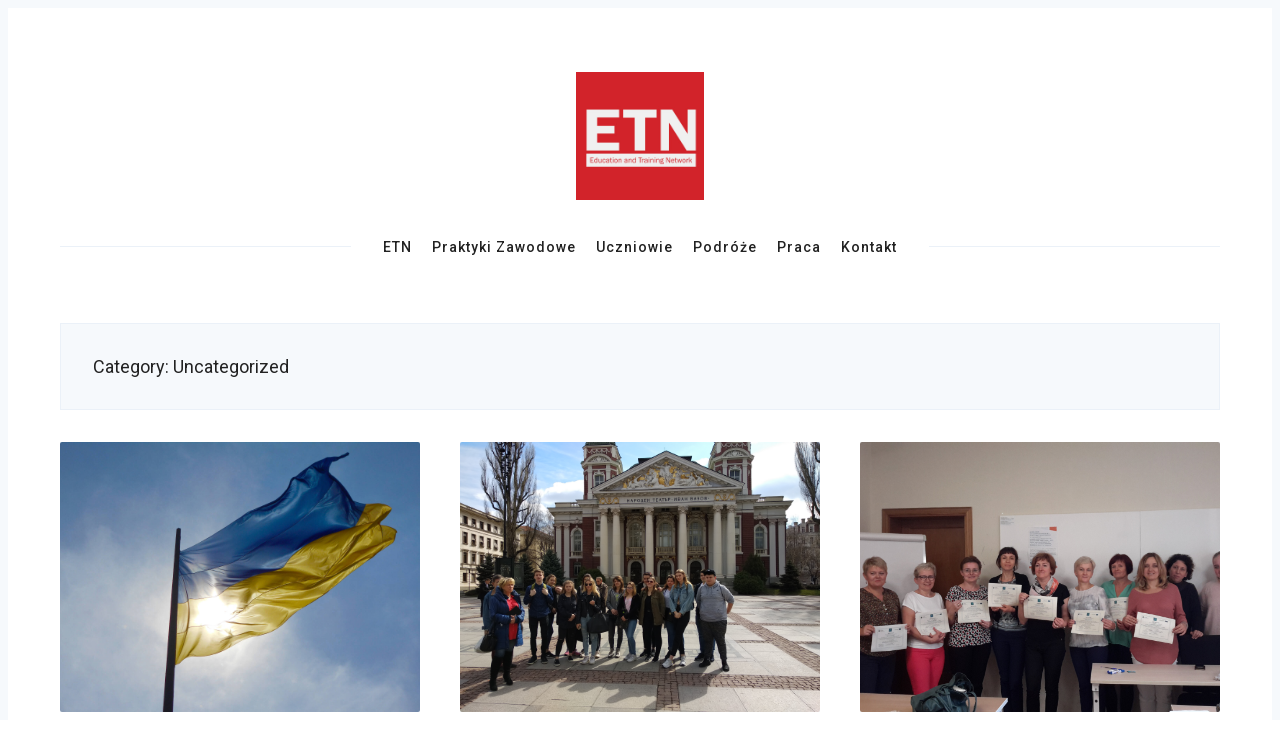

--- FILE ---
content_type: text/html; charset=UTF-8
request_url: https://etnmagazine.pl/?cat=1
body_size: 4610
content:
<!DOCTYPE html>
<html lang="en-US">
<head>
  <meta charset='UTF-8'>
  <meta name='viewport' content='width=device-width, initial-scale=1'>
  <link rel='profile' href='http://gmpg.org/xfn/11'>
  <link rel='pingback' href='https://etnmagazine.pl/xmlrpc.php'>

  <title>Uncategorized &#8211; ETN Magazine Polska</title>

<!-- Google Tag Manager for WordPress by gtm4wp.com -->
<script data-cfasync="false" type="text/javascript">//<![CDATA[
	var gtm4wp_datalayer_name = "dataLayer";
	var dataLayer = dataLayer || [];
//]]>
</script>
<!-- End Google Tag Manager for WordPress by gtm4wp.com --><link rel='dns-prefetch' href='//fonts.googleapis.com' />
<link rel='dns-prefetch' href='//s.w.org' />
<link rel="alternate" type="application/rss+xml" title="ETN Magazine Polska &raquo; Feed" href="https://etnmagazine.pl/?feed=rss2" />
<link rel="alternate" type="application/rss+xml" title="ETN Magazine Polska &raquo; Comments Feed" href="https://etnmagazine.pl/?feed=comments-rss2" />
<link rel="alternate" type="application/rss+xml" title="ETN Magazine Polska &raquo; Uncategorized Category Feed" href="https://etnmagazine.pl/?feed=rss2&#038;cat=1" />
		<script type="text/javascript">
			window._wpemojiSettings = {"baseUrl":"https:\/\/s.w.org\/images\/core\/emoji\/11\/72x72\/","ext":".png","svgUrl":"https:\/\/s.w.org\/images\/core\/emoji\/11\/svg\/","svgExt":".svg","source":{"concatemoji":"https:\/\/etnmagazine.pl\/wp-includes\/js\/wp-emoji-release.min.js?ver=4.9.26"}};
			!function(e,a,t){var n,r,o,i=a.createElement("canvas"),p=i.getContext&&i.getContext("2d");function s(e,t){var a=String.fromCharCode;p.clearRect(0,0,i.width,i.height),p.fillText(a.apply(this,e),0,0);e=i.toDataURL();return p.clearRect(0,0,i.width,i.height),p.fillText(a.apply(this,t),0,0),e===i.toDataURL()}function c(e){var t=a.createElement("script");t.src=e,t.defer=t.type="text/javascript",a.getElementsByTagName("head")[0].appendChild(t)}for(o=Array("flag","emoji"),t.supports={everything:!0,everythingExceptFlag:!0},r=0;r<o.length;r++)t.supports[o[r]]=function(e){if(!p||!p.fillText)return!1;switch(p.textBaseline="top",p.font="600 32px Arial",e){case"flag":return s([55356,56826,55356,56819],[55356,56826,8203,55356,56819])?!1:!s([55356,57332,56128,56423,56128,56418,56128,56421,56128,56430,56128,56423,56128,56447],[55356,57332,8203,56128,56423,8203,56128,56418,8203,56128,56421,8203,56128,56430,8203,56128,56423,8203,56128,56447]);case"emoji":return!s([55358,56760,9792,65039],[55358,56760,8203,9792,65039])}return!1}(o[r]),t.supports.everything=t.supports.everything&&t.supports[o[r]],"flag"!==o[r]&&(t.supports.everythingExceptFlag=t.supports.everythingExceptFlag&&t.supports[o[r]]);t.supports.everythingExceptFlag=t.supports.everythingExceptFlag&&!t.supports.flag,t.DOMReady=!1,t.readyCallback=function(){t.DOMReady=!0},t.supports.everything||(n=function(){t.readyCallback()},a.addEventListener?(a.addEventListener("DOMContentLoaded",n,!1),e.addEventListener("load",n,!1)):(e.attachEvent("onload",n),a.attachEvent("onreadystatechange",function(){"complete"===a.readyState&&t.readyCallback()})),(n=t.source||{}).concatemoji?c(n.concatemoji):n.wpemoji&&n.twemoji&&(c(n.twemoji),c(n.wpemoji)))}(window,document,window._wpemojiSettings);
		</script>
		<style type="text/css">
img.wp-smiley,
img.emoji {
	display: inline !important;
	border: none !important;
	box-shadow: none !important;
	height: 1em !important;
	width: 1em !important;
	margin: 0 .07em !important;
	vertical-align: -0.1em !important;
	background: none !important;
	padding: 0 !important;
}
</style>
<link rel='stylesheet' id='contact-form-7-css'  href='https://etnmagazine.pl/wp-content/plugins/contact-form-7/includes/css/styles.css?ver=5.0.4' type='text/css' media='all' />
<link rel='stylesheet' id='nubia-fonts-css'  href='//fonts.googleapis.com/css?family=Roboto%3A400%2C500%2C700&#038;ver=1.0.2' type='text/css' media='all' />
<link rel='stylesheet' id='nubia-style-css'  href='https://etnmagazine.pl/wp-content/themes/nubia/style.css?ver=4.9.26' type='text/css' media='all' />
<script type='text/javascript' src='https://etnmagazine.pl/wp-includes/js/jquery/jquery.js?ver=1.12.4'></script>
<script type='text/javascript' src='https://etnmagazine.pl/wp-includes/js/jquery/jquery-migrate.min.js?ver=1.4.1'></script>
<script type='text/javascript' src='https://etnmagazine.pl/wp-content/plugins/duracelltomi-google-tag-manager/js/gtm4wp-form-move-tracker.js?ver=1.9'></script>
<link rel='https://api.w.org/' href='https://etnmagazine.pl/index.php?rest_route=/' />
<link rel="EditURI" type="application/rsd+xml" title="RSD" href="https://etnmagazine.pl/xmlrpc.php?rsd" />
<link rel="wlwmanifest" type="application/wlwmanifest+xml" href="https://etnmagazine.pl/wp-includes/wlwmanifest.xml" /> 
<meta name="generator" content="WordPress 4.9.26" />

<!-- Google Tag Manager for WordPress by gtm4wp.com -->
<script data-cfasync="false" type="text/javascript">//<![CDATA[
	dataLayer.push({"pagePostType":"post","pagePostType2":"category-post","pageCategory":["uncategorized"]});//]]>
</script>
<script data-cfasync="false">//<![CDATA[
(function(w,d,s,l,i){w[l]=w[l]||[];w[l].push({'gtm.start':
new Date().getTime(),event:'gtm.js'});var f=d.getElementsByTagName(s)[0],
j=d.createElement(s),dl=l!='dataLayer'?'&l='+l:'';j.async=true;j.src=
'//www.googletagmanager.com/gtm.'+'js?id='+i+dl;f.parentNode.insertBefore(j,f);
})(window,document,'script','dataLayer','GTM-W5JHQ6G');//]]>
</script>
<!-- End Google Tag Manager -->
<!-- End Google Tag Manager for WordPress by gtm4wp.com -->  
      <style>
    *::selection {
      background-color: #c23633;
    }

    *::-moz-selection {
      background-color: #c23633;
    }

    a:hover,
    a:active,
    a:focus,
    .c-logo-link,
    .c-nav a:hover,
    .c-nav a:active,
    .c-nav a:focus,
    .c-nav .menu-item.current_page_item a,
    .c-nav .sub-menu .menu-item a:hover,
    .c-nav .sub-menu .menu-item a:active,
    .c-nav .sub-menu .menu-item a:focus,
    .c-social-icons a:hover,
    .c-social-icons a:active,
    .c-social-icons a:focus,
    .c-search-toggle__icon:hover,
    .c-search-toggle__icon:active,
    .c-search-toggle__icon:focus,
    .c-post-card__tags a,
    .c-teaser:before,
    .c-widget--footer a:hover,
    .c-widget--footer a:active,
    .c-widget--footer a:focus,
    .c-content a:not(.c-btn):hover,
    .c-content a:not(.c-btn):active,
    .c-content a:not(.c-btn):focus,
    .c-tags a:hover,
    .c-tags a:active,
    .c-tags a:focus,
    .c-categories a:hover,
    .c-categories a:active,
    .c-categories a:focus,
    .c-footer__copyright a:hover,
    .c-footer__copyright a:active,
    .c-footer__copyright a:focus,
    .comment-awaiting-moderation,
    .screen-reader-text:focus {
      color: #c23633;
    }

    blockquote,
    .c-post-card__tags {
      border-left-color: #c23633;
    }

    .c-btn:hover,
    .c-btn:active,
    .c-btn:focus,
    .c-btn.active,
    input[type='submit'].active,
    input[type='submit']:hover,
    input[type='submit']:active,
    input[type='submit']:focus {
      border-color: #c23633;
      background-color: #c23633;
    }
    </style>
  		<style type="text/css">.recentcomments a{display:inline !important;padding:0 !important;margin:0 !important;}</style>
		</head>

<body class="archive category category-uncategorized category-1 wp-custom-logo">

  <a class='skip-link screen-reader-text' href='#content'>Skip to content</a>

  <div class='js-off-canvas-container c-off-canvas-container'>

    
<header class='c-header'>
  <div class='o-grid'>

    <div class='o-grid__col o-grid__col--3-4-s o-grid__col--4-4-m'>
              <a href="https://etnmagazine.pl/" class="c-logo-link" rel="home" itemprop="url"><img width="300" height="300" src="https://etnmagazine.pl/wp-content/uploads/2018/10/logo-etn.jpg" class="c-logo" alt="Logo-Etn" itemprop="logo" srcset="https://etnmagazine.pl/wp-content/uploads/2018/10/logo-etn.jpg 300w, https://etnmagazine.pl/wp-content/uploads/2018/10/logo-etn-150x150.jpg 150w" sizes="(max-width: 300px) 100vw, 300px" /></a>          </div>

    <div class='o-grid__col o-grid__col--1-4-s o-grid__col--3-4-l o-grid__col--full'>
      <div class='c-off-canvas-content js-off-canvas-content'>
        <label class='js-off-canvas-toggle c-off-canvas-toggle c-off-canvas-toggle--close'>
          <span class='c-off-canvas-toggle__icon'></span>
        </label>

        <div class='o-grid'>
          <div class='o-grid__col o-grid__col--4-4-s o-grid__col--3-4-l o-grid__col--full'>
            
  <h2 class='screen-reader-text'>Primary Navigation</h2>

<nav class='c-nav-wrap'>
  <ul class='c-nav o-plain-list'>
          <li id="menu-item-289" class="menu-item menu-item-type-post_type menu-item-object-page menu-item-289"><a href="https://etnmagazine.pl/?page_id=36">ETN</a></li>
<li id="menu-item-541" class="menu-item menu-item-type-taxonomy menu-item-object-category menu-item-541"><a href="https://etnmagazine.pl/?cat=2">Praktyki Zawodowe</a></li>
<li id="menu-item-542" class="menu-item menu-item-type-taxonomy menu-item-object-category menu-item-542"><a href="https://etnmagazine.pl/?cat=3">Uczniowie</a></li>
<li id="menu-item-543" class="menu-item menu-item-type-taxonomy menu-item-object-category menu-item-543"><a href="https://etnmagazine.pl/?cat=4">Podróże</a></li>
<li id="menu-item-544" class="menu-item menu-item-type-taxonomy menu-item-object-category menu-item-544"><a href="https://etnmagazine.pl/?cat=5">Praca</a></li>
<li id="menu-item-300" class="menu-item menu-item-type-post_type menu-item-object-page menu-item-300"><a href="https://etnmagazine.pl/?page_id=297">Kontakt</a></li>
    
      </ul>
</nav>          </div>
        </div>
      </div>

      <label class='js-off-canvas-toggle c-off-canvas-toggle' aria-label='Toggle navigation'>
        <span class='c-off-canvas-toggle__icon'></span>
      </label>
    </div>

  </div>
</header>


<div class='o-wrapper' id='content'>

  
<div class='o-grid'>
  <div class='o-grid__col o-grid__col--full'>

    <div class='c-archive'>
      <h4 class='c-archive__title'>
        Category: Uncategorized      </h4>

          </div>

  </div>
</div>
  
    <div class='o-grid js-grid'>
      
<div class="o-grid__col o-grid__col--4-4-s o-grid__col--2-4-m o-grid__col--1-3-l c-post-card-wrap js-post-card-wrap post-2311 post type-post status-publish format-standard has-post-thumbnail hentry category-uncategorized tag-pokoj tag-ukraina">
  <div class='c-post-card '>

          <div class='c-post-card__media'>
        <a href="https://etnmagazine.pl/?p=2311" class='c-post-card__image js-fadein' style='background-image: url(https://etnmagazine.pl/wp-content/uploads/2022/02/ukrainian-flag-flags-cloth-51266_def.jpeg)' aria-label="ETN sercem z Ukrainą!">
          <span title="Featured Post">
            <span class='c-post-card--featured__icon' data-icon='ei-star' data-size='s'></span>
          </span>
        </a>
      </div>
    
    <div class="c-post-card__content  ">
      <div class='c-post-card__tags'>
        <a href="https://etnmagazine.pl/?cat=1">Uncategorized</a>      </div>

      <h2 class='c-post-card__title'>
        <a href="https://etnmagazine.pl/?p=2311" class='c-post-card__title-link'>
          ETN sercem z Ukrainą!        </a>
      </h2>

      <div class='c-post-card__meta'>
        <time class='c-post-card__date' datetime="2022-02-28T08:59:33+00:00" title="2022-02-28T08:59:33+00:00">February 28, 2022</time>
        <div class='c-post-card__author'><a href="https://etnmagazine.pl/?author=4" title="Posts by ETN" rel="author">ETN</a></div>
      </div>
    </div>
  </div>
</div>
<div class="o-grid__col o-grid__col--4-4-s o-grid__col--2-4-m o-grid__col--1-3-l c-post-card-wrap js-post-card-wrap post-1534 post type-post status-publish format-standard has-post-thumbnail hentry category-podroze category-praca category-praktyki-zawodowe category-uncategorized">
  <div class='c-post-card '>

          <div class='c-post-card__media'>
        <a href="https://etnmagazine.pl/?p=1534" class='c-post-card__image js-fadein' style='background-image: url(https://etnmagazine.pl/wp-content/uploads/2020/01/Zwiedzanie-Sofii-9.jpg)' aria-label="Dla ekologa i analityka ważna jest praktyka…">
          <span title="Featured Post">
            <span class='c-post-card--featured__icon' data-icon='ei-star' data-size='s'></span>
          </span>
        </a>
      </div>
    
    <div class="c-post-card__content  ">
      <div class='c-post-card__tags'>
        <a href="https://etnmagazine.pl/?cat=4">Podróże</a>      </div>

      <h2 class='c-post-card__title'>
        <a href="https://etnmagazine.pl/?p=1534" class='c-post-card__title-link'>
          Dla ekologa i analityka ważna jest praktyka…        </a>
      </h2>

      <div class='c-post-card__meta'>
        <time class='c-post-card__date' datetime="2020-01-14T09:16:25+00:00" title="2020-01-14T09:16:25+00:00">January 14, 2020</time>
        <div class='c-post-card__author'><a href="https://etnmagazine.pl/?author=4" title="Posts by ETN" rel="author">ETN</a></div>
      </div>
    </div>
  </div>
</div>
<div class="o-grid__col o-grid__col--4-4-s o-grid__col--2-4-m o-grid__col--1-3-l c-post-card-wrap js-post-card-wrap post-619 post type-post status-publish format-standard has-post-thumbnail hentry category-podroze category-praca category-praktyki-zawodowe category-uczniowie category-uncategorized tag-etn tag-poland tag-training-in-mobility">
  <div class='c-post-card '>

          <div class='c-post-card__media'>
        <a href="https://etnmagazine.pl/?p=619" class='c-post-card__image js-fadein' style='background-image: url(https://etnmagazine.pl/wp-content/uploads/2018/12/20181012_120551-min.jpg)' aria-label="Projekt międzynarodowy nauczycieli ZSP 1 w Tarnobrzegu">
          <span title="Featured Post">
            <span class='c-post-card--featured__icon' data-icon='ei-star' data-size='s'></span>
          </span>
        </a>
      </div>
    
    <div class="c-post-card__content  ">
      <div class='c-post-card__tags'>
        <a href="https://etnmagazine.pl/?cat=4">Podróże</a>      </div>

      <h2 class='c-post-card__title'>
        <a href="https://etnmagazine.pl/?p=619" class='c-post-card__title-link'>
          Projekt międzynarodowy nauczycieli ZSP 1 w Tarnobrzegu        </a>
      </h2>

      <div class='c-post-card__meta'>
        <time class='c-post-card__date' datetime="2018-12-13T08:49:34+00:00" title="2018-12-13T08:49:34+00:00">December 13, 2018</time>
        <div class='c-post-card__author'><a href="https://etnmagazine.pl/?author=1" title="Posts by Admin" rel="author">Admin</a></div>
      </div>
    </div>
  </div>
</div>
<div class="o-grid__col o-grid__col--4-4-s o-grid__col--2-4-m o-grid__col--1-3-l c-post-card-wrap js-post-card-wrap post-576 post type-post status-publish format-standard has-post-thumbnail hentry category-podroze category-praca category-praktyki-zawodowe category-uczniowie category-uncategorized tag-berlin tag-berlink tag-etn tag-training-in-mobility">
  <div class='c-post-card '>

          <div class='c-post-card__media'>
        <a href="https://etnmagazine.pl/?p=576" class='c-post-card__image js-fadein' style='background-image: url(https://etnmagazine.pl/wp-content/uploads/2018/10/DSC00017.jpg)' aria-label="PRAKTYKI UCZNIÓW Z SŁUPSKIEGO ZSBIKU W BERLINIE">
          <span title="Featured Post">
            <span class='c-post-card--featured__icon' data-icon='ei-star' data-size='s'></span>
          </span>
        </a>
      </div>
    
    <div class="c-post-card__content  ">
      <div class='c-post-card__tags'>
        <a href="https://etnmagazine.pl/?cat=4">Podróże</a>      </div>

      <h2 class='c-post-card__title'>
        <a href="https://etnmagazine.pl/?p=576" class='c-post-card__title-link'>
          PRAKTYKI UCZNIÓW Z SŁUPSKIEGO ZSBIKU W BERLINIE        </a>
      </h2>

      <div class='c-post-card__meta'>
        <time class='c-post-card__date' datetime="2018-10-25T08:20:10+00:00" title="2018-10-25T08:20:10+00:00">October 25, 2018</time>
        <div class='c-post-card__author'><a href="https://etnmagazine.pl/?author=2" title="Posts by Natalia Michalak" rel="author">Natalia Michalak</a></div>
      </div>
    </div>
  </div>
</div>
<div class="o-grid__col o-grid__col--4-4-s o-grid__col--2-4-m o-grid__col--1-3-l c-post-card-wrap js-post-card-wrap post-569 post type-post status-publish format-standard has-post-thumbnail hentry category-podroze category-praca category-praktyki-zawodowe category-uczniowie category-uncategorized tag-malaga tag-travel tag-tribeka">
  <div class='c-post-card '>

          <div class='c-post-card__media'>
        <a href="https://etnmagazine.pl/?p=569" class='c-post-card__image js-fadein' style='background-image: url(https://etnmagazine.pl/wp-content/uploads/2018/10/vlcsnap-2018-10-24-13h21m52s428.png)' aria-label="Praktyki, Granada i koszykówka">
          <span title="Featured Post">
            <span class='c-post-card--featured__icon' data-icon='ei-star' data-size='s'></span>
          </span>
        </a>
      </div>
    
    <div class="c-post-card__content  ">
      <div class='c-post-card__tags'>
        <a href="https://etnmagazine.pl/?cat=4">Podróże</a>      </div>

      <h2 class='c-post-card__title'>
        <a href="https://etnmagazine.pl/?p=569" class='c-post-card__title-link'>
          Praktyki, Granada i koszykówka        </a>
      </h2>

      <div class='c-post-card__meta'>
        <time class='c-post-card__date' datetime="2018-10-25T07:39:55+00:00" title="2018-10-25T07:39:55+00:00">October 25, 2018</time>
        <div class='c-post-card__author'><a href="https://etnmagazine.pl/?author=4" title="Posts by ETN" rel="author">ETN</a></div>
      </div>
    </div>
  </div>
</div>    </div>

    <div class='o-grid'>
      
    </div>

  
</div>


  <footer class='c-footer'>
    <div class='o-grid'>

      
        <div class='o-grid__col o-grid__col--full'>
          <div class='c-footer__top'>
            <div class='o-grid'>
              <div class='o-grid__col o-grid__col--4-4-s o-grid__col--2-4-m o-grid__col--1-4-l'>
                <section id="text-2" class="c-widget c-widget--footer widget_text"><h5 class="c-widget--footer__title">ETN Magazine</h5>			<div class="textwidget"><p>Etn Magazine</p>
</div>
		</section>              </div>

              <div class='o-grid__col o-grid__col--4-4-s o-grid__col--2-4-m o-grid__col--1-4-l'>
                <section id="nav_menu-1" class="c-widget c-widget--footer widget_nav_menu"><h5 class="c-widget--footer__title">Link</h5><div class="menu-link-container"><ul id="menu-link" class="menu"><li id="menu-item-433" class="menu-item menu-item-type-post_type menu-item-object-page menu-item-433"><a href="https://etnmagazine.pl/?page_id=36">ETN</a></li>
<li id="menu-item-431" class="menu-item menu-item-type-post_type menu-item-object-page menu-item-431"><a href="https://etnmagazine.pl/?page_id=297">Kontakt</a></li>
</ul></div></section>              </div>

              <div class='o-grid__col o-grid__col--4-4-s o-grid__col--2-4-m o-grid__col--1-4-l'>
                <section id="categories-4" class="c-widget c-widget--footer widget_categories"><h5 class="c-widget--footer__title">Categories</h5>		<ul>
	<li class="cat-item cat-item-42"><a href="https://etnmagazine.pl/?cat=42" >News</a>
</li>
	<li class="cat-item cat-item-4"><a href="https://etnmagazine.pl/?cat=4" title="Podróże">Podróże</a>
</li>
	<li class="cat-item cat-item-5"><a href="https://etnmagazine.pl/?cat=5" title="Praca">Praca</a>
</li>
	<li class="cat-item cat-item-2"><a href="https://etnmagazine.pl/?cat=2" title="Praktyki Zawodowe">Praktyki Zawodowe</a>
</li>
	<li class="cat-item cat-item-3"><a href="https://etnmagazine.pl/?cat=3" title="Uczniowie">Uczniowie</a>
</li>
	<li class="cat-item cat-item-1 current-cat"><a href="https://etnmagazine.pl/?cat=1" >Uncategorized</a>
</li>
		</ul>
</section>              </div>

              <div class='o-grid__col o-grid__col--4-4-s o-grid__col--2-4-m o-grid__col--1-4-l'>
                <section id="nav_menu-2" class="c-widget c-widget--footer widget_nav_menu"><h5 class="c-widget--footer__title">Follow</h5><div class="menu-social-container"><ul id="menu-social" class="menu"><li id="menu-item-421" class="menu-item menu-item-type-custom menu-item-object-custom menu-item-421"><a target="_blank" href="https://www.facebook.com/ETN-Polska-331066180784448/">Facebook</a></li>
</ul></div></section>              </div>
            </div>
          </div>
        </div>

      
      <div class='o-grid__col o-grid__col--full'>
        <div class='o-grid'>

          <div class='o-grid__col o-grid__col--4-4-s o-grid__col--2-4-m'>
            <div class='c-footer__copyright'>
                              &copy; 2025 <a href='https://etnmagazine.pl/'>ETN Magazine Polska</a>
                          </div>
          </div>

          <div class='o-grid__col o-grid__col--4-4-s o-grid__col--2-4-m'>
            
          </div>

        </div>
      </div><!-- o-grid__col full -->

    </div>
  </footer>

</div>
<!-- End off-canvas-container -->


<!-- Google Tag Manager (noscript) -->
<noscript><iframe src="https://www.googletagmanager.com/ns.html?id=GTM-W5JHQ6G"
height="0" width="0" style="display:none;visibility:hidden"></iframe></noscript>
<!-- End Google Tag Manager (noscript) --><script type='text/javascript'>
/* <![CDATA[ */
var wpcf7 = {"apiSettings":{"root":"https:\/\/etnmagazine.pl\/index.php?rest_route=\/contact-form-7\/v1","namespace":"contact-form-7\/v1"},"recaptcha":{"messages":{"empty":"Please verify that you are not a robot."}}};
/* ]]> */
</script>
<script type='text/javascript' src='https://etnmagazine.pl/wp-content/plugins/contact-form-7/includes/js/scripts.js?ver=5.0.4'></script>
<script type='text/javascript'>
/* <![CDATA[ */
var nubia_config = {"nubia_page_number_max":"1","nubia_page_number_next":"2","nubia_page_link_next":"https:\/\/etnmagazine.pl\/?cat=1&paged=9999999999","nubia_load_more":"More Posts","nubia_loading":"Loading"};
/* ]]> */
</script>
<script type='text/javascript' src='https://etnmagazine.pl/wp-content/themes/nubia/js/app.min.js?ver=1.0.2'></script>
<script type='text/javascript' src='https://etnmagazine.pl/wp-includes/js/wp-embed.min.js?ver=4.9.26'></script>

</body>
</html>